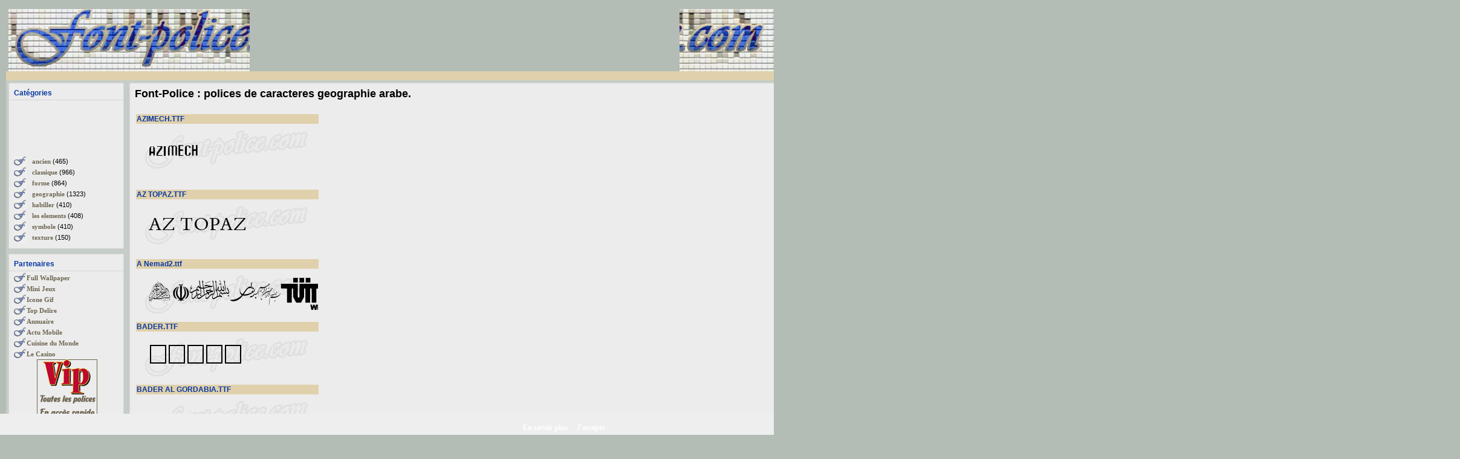

--- FILE ---
content_type: text/html
request_url: https://www.font-police.com/geographie/arabe/25.php
body_size: 40259
content:
<html>
<head>
<title>Font-police.com: Police de caracteres geographie arabe</title>
<META NAME="title" CONTENT="Font-police.com: Police de caracteres  geographie arabe">
<META NAME="Description" CONTENT="Font-police.com Des milliers de font geographie arabe formats ttf, police de caractere a telecharger classées en catégories gratuit">
<META NAME="Keywords" CONTENT="font, geographie, arabe, fonte, polices, fonts, caractères, écriture, typographie, ttf, fontes, gratuites, télécharger, typo, police, texte, gratuit, caractere, telecharger, impression, police de caractère">
<META NAME="robots" CONTENT="All">
<meta http-equiv="Content-Type" content="text/html; charset=iso-8859-1">
<link rel="stylesheet" href="https://www.font-police.com/interface/style.css">
</head>

<body>

<table width="93%" border="0" align="center" cellpadding="0" cellspacing="0">
  <tr>
    <td width=100%> 
      <table border="0" align="center" cellpadding="0" cellspacing="0">
        <tr> 
          <td width="380" align=left><a href=https://www.font-police.com><img src="https://www.font-police.com/interface/haut-gauche.jpg" border=0></a></td>
          <td width="440" background="https://www.font-police.com/interface/bas.jpg"><p aling=left><img src="https://www.font-police.com/interface/haut-droite.jpg"></td>
        </tr>
        <tr bgcolor="E0D1AC"> 
          <td colspan="2"><table width="100%" border="0" cellspacing="0" cellpadding="0">
              <tr> 
                <td width="1%"> </td><td width="76%">
<script type="text/javascript"><!--
google_ad_client = "pub-4576435841048824";
//font-police-banniere
google_ad_slot = "5908804593";
google_ad_width = 468;
google_ad_height = 15;
//--></script>
<script type="text/javascript"
src="https://pagead2.googlesyndication.com/pagead/show_ads.js">
</script>
</td>
                <td width="23%"> <div align="right"> 
                    <script language="javascript" src="https://cnt.hiwit.org/index.php?idsite=11147&zone=e"></SCRIPT>
                    <NOSCRIPT>
                    <a href=https://cnt.hiwit.org target=blank>Compteur-Live</a> 
                    </NOSCRIPT>
                  </div></td>
              </tr>
            </table></td>
        </tr>        <tr valign="top" bgcolor="C6CDC8"> 
          <td colspan="2"> <table width="100%" border="0" cellspacing="0" cellpadding="0">
              <tr> 
                <td width="201" valign="top"> <table width="200" height="0%" border="0" cellpadding="0" cellspacing="0">
                    <tr> 
                      <td width="13" height="15%" valign="bottom"><img src="https://www.font-police.com/interface/1-haut-gauche.jpg" width="13" height="12"></td>
                      <td height="15%" colspan="2" valign="bottom" background="https://www.font-police.com/interface/1-milieu-haut.jpg"><img src="https://www.font-police.com/interface/1-milieu-haut.jpg" width="10" height="12"></td>
                      <td width="12" height="15%" valign="bottom"><img src="https://www.font-police.com/interface/1-haut-droite.jpg" width="12" height="12"></td>
                    </tr>
                    <tr> 
                      <td height="74%" background="https://www.font-police.com/interface/1-milieu-gauche.jpg">&nbsp;</td>
                      <td colspan="2" bgcolor="ECECEC"> <p class="amenu">Cat&eacute;gories</p></td>
                      <td background="https://www.font-police.com/interface/1-milieu-droite.jpg">&nbsp;</td>
                    </tr>
                    <tr> 
                      <td height="11%" valign="top"><img src="https://www.font-police.com/interface/1-separation-gauche.jpg" width="13" height="5"></td>
                      <td height="11%" colspan="2" valign="top" nowrap background="https://www.font-police.com/interface/1-separation-milieu.jpg"></td>
                      <td height="11%" valign="top"><img src="https://www.font-police.com/interface/1-separation-droite.jpg" width="12" height="5"></td>
                    </tr>

<tr> 
		<td height="11%" valign="top" background="https://www.font-police.com/interface/1-milieu-gauche.jpg">&nbsp;</td>
		<td colspan=2 bgcolor="ECECEC">
<script type="text/javascript"><!--
google_ad_client = "pub-4576435841048824";
//font-police-menu-gauche
google_ad_slot = "9022798665";
google_ad_width = 160;
google_ad_height = 90;
//--></script>
<script type="text/javascript"
src="https://pagead2.googlesyndication.com/pagead/show_ads.js">
</script>
</td>
		<td height="11%" valign="top" background="https://www.font-police.com/interface/1-milieu-droite.jpg">&nbsp;</td>
		</tr>
<tr> 
		<td height="11%" valign="top" background="https://www.font-police.com/interface/1-milieu-gauche.jpg">&nbsp;</td>
		<td height="11%" valign="middle" nowrap bgcolor="ECECEC"><img src="https://www.font-police.com/interface/menu-indice.jpg" width="21" height="16"></td>
		<td width=100% valign="middle" nowrap bgcolor="ECECEC"><p><a href="https://www.font-police.com/ancien" class="a1">ancien</a> (465)</td>
		<td height="11%" valign="top" background="https://www.font-police.com/interface/1-milieu-droite.jpg">&nbsp;</td>
		</tr><tr> 
		<td height="11%" valign="top" background="https://www.font-police.com/interface/1-milieu-gauche.jpg">&nbsp;</td>
		<td height="11%" valign="middle" nowrap bgcolor="ECECEC"><img src="https://www.font-police.com/interface/menu-indice.jpg" width="21" height="16"></td>
		<td width=100% valign="middle" nowrap bgcolor="ECECEC"><p><a href="https://www.font-police.com/classique" class="a1">classique</a> (966)</td>
		<td height="11%" valign="top" background="https://www.font-police.com/interface/1-milieu-droite.jpg">&nbsp;</td>
		</tr><tr> 
		<td height="11%" valign="top" background="https://www.font-police.com/interface/1-milieu-gauche.jpg">&nbsp;</td>
		<td height="11%" valign="middle" nowrap bgcolor="ECECEC"><img src="https://www.font-police.com/interface/menu-indice.jpg" width="21" height="16"></td>
		<td width=100% valign="middle" nowrap bgcolor="ECECEC"><p><a href="https://www.font-police.com/forme" class="a1">forme</a> (864)</td>
		<td height="11%" valign="top" background="https://www.font-police.com/interface/1-milieu-droite.jpg">&nbsp;</td>
		</tr><tr> 
		<td height="11%" valign="top" background="https://www.font-police.com/interface/1-milieu-gauche.jpg">&nbsp;</td>
		<td height="11%" valign="middle" nowrap bgcolor="ECECEC"><img src="https://www.font-police.com/interface/menu-indice.jpg" width="21" height="16"></td>
		<td width=100% valign="middle" nowrap bgcolor="ECECEC"><p><a href="https://www.font-police.com/geographie" class="a1">geographie</a> (1323)</td>
		<td height="11%" valign="top" background="https://www.font-police.com/interface/1-milieu-droite.jpg">&nbsp;</td>
		</tr><tr> 
		<td height="11%" valign="top" background="https://www.font-police.com/interface/1-milieu-gauche.jpg">&nbsp;</td>
		<td height="11%" valign="middle" nowrap bgcolor="ECECEC"><img src="https://www.font-police.com/interface/menu-indice.jpg" width="21" height="16"></td>
		<td width=100% valign="middle" nowrap bgcolor="ECECEC"><p><a href="https://www.font-police.com/habiller" class="a1">habiller</a> (410)</td>
		<td height="11%" valign="top" background="https://www.font-police.com/interface/1-milieu-droite.jpg">&nbsp;</td>
		</tr><tr> 
		<td height="11%" valign="top" background="https://www.font-police.com/interface/1-milieu-gauche.jpg">&nbsp;</td>
		<td height="11%" valign="middle" nowrap bgcolor="ECECEC"><img src="https://www.font-police.com/interface/menu-indice.jpg" width="21" height="16"></td>
		<td width=100% valign="middle" nowrap bgcolor="ECECEC"><p><a href="https://www.font-police.com/les-elements" class="a1">les elements</a> (408)</td>
		<td height="11%" valign="top" background="https://www.font-police.com/interface/1-milieu-droite.jpg">&nbsp;</td>
		</tr><tr> 
		<td height="11%" valign="top" background="https://www.font-police.com/interface/1-milieu-gauche.jpg">&nbsp;</td>
		<td height="11%" valign="middle" nowrap bgcolor="ECECEC"><img src="https://www.font-police.com/interface/menu-indice.jpg" width="21" height="16"></td>
		<td width=100% valign="middle" nowrap bgcolor="ECECEC"><p><a href="https://www.font-police.com/symbole" class="a1">symbole</a> (410)</td>
		<td height="11%" valign="top" background="https://www.font-police.com/interface/1-milieu-droite.jpg">&nbsp;</td>
		</tr><tr> 
		<td height="11%" valign="top" background="https://www.font-police.com/interface/1-milieu-gauche.jpg">&nbsp;</td>
		<td height="11%" valign="middle" nowrap bgcolor="ECECEC"><img src="https://www.font-police.com/interface/menu-indice.jpg" width="21" height="16"></td>
		<td width=100% valign="middle" nowrap bgcolor="ECECEC"><p><a href="https://www.font-police.com/texture" class="a1">texture</a> (150)</td>
		<td height="11%" valign="top" background="https://www.font-police.com/interface/1-milieu-droite.jpg">&nbsp;</td>
		</tr>                    <tr> 
                      <td height="11%" valign="top"><img src="https://www.font-police.com/interface/1-bas-gauche.jpg" width="13" height="14"></td>
                      <td height="11%" colspan="2" valign="top" nowrap background="https://www.font-police.com/interface/1-milieu-bas.jpg"></td>
                      <td height="11%" valign="top"><img src="https://www.font-police.com/interface/1-bas-droite.jpg" width="12" height="14"></td>
                    </tr>
                  </table>

                  <table width="200" border="0" cellpadding="0" cellspacing="0">
                    <tr> 
                      <td width="13" valign="bottom"><img src="https://www.font-police.com/interface/1-haut-gauche.jpg" width="13" height="12"></td>
                      <td colspan="2" valign="bottom" background="https://www.font-police.com/interface/1-milieu-haut.jpg"><img src="https://www.font-police.com/interface/1-milieu-haut.jpg" width="10" height="12"></td>
                      <td width="12" valign="bottom"><img src="https://www.font-police.com/interface/1-haut-droite.jpg" width="12" height="12"></td>
                    </tr>
                    <tr> 
                      <td background="https://www.font-police.com/interface/1-milieu-gauche.jpg">&nbsp;</td>
                      <td colspan="2" bgcolor="ECECEC"> <p class="amenu">Partenaires</p></td>
                      <td width="12" background="https://www.font-police.com/interface/1-milieu-droite.jpg">&nbsp;</td>
                    </tr>
                    <tr> 
                      <td valign="top"><img src="https://www.font-police.com/interface/1-separation-gauche.jpg" width="13" height="5"></td>
                      <td colspan="2" valign="top" nowrap background="https://www.font-police.com/interface/1-separation-milieu.jpg"></td>
                      <td valign="top"><img src="https://www.font-police.com/interface/1-separation-droite.jpg" width="12" height="5"></td>
                    </tr>
                    <tr> 
                      <td valign="top" background="https://www.font-police.com/interface/1-milieu-gauche.jpg">&nbsp;</td>
                      <td valign="middle" nowrap bgcolor="ECECEC"><img src="https://www.font-police.com/interface/menu-indice.jpg" width="21" height="16"></td>
                      <td width=100% valign="middle" nowrap bgcolor="ECECEC"> <a href="https://www.full-wallpaper.com" target="_blank" class="a1" title="Fonds d'ecran images wallpapers">Full Wallpaper</a></td>
                      <td valign="top" background="https://www.font-police.com/interface/1-milieu-droite.jpg">&nbsp;</td>
                    </tr>
                    <tr> 
                      <td valign="top" background="https://www.font-police.com/interface/1-milieu-gauche.jpg">&nbsp;</td>
                      <td valign="middle" nowrap bgcolor="ECECEC"><img src="https://www.font-police.com/interface/menu-indice.jpg" width="21" height="16"></td>
                      <td valign="middle" nowrap bgcolor="ECECEC" class="amenu2"> <a href="https://www.mini-jeux.com" target="_blank" class="a1" title="Jeux flash gratuits">Mini Jeux</a></td>
                      <td width="12" valign="top" background="https://www.font-police.com/interface/1-milieu-droite.jpg">&nbsp;</td>
                    </tr>
                    <tr> 
                      <td valign="top" background="https://www.font-police.com/interface/1-milieu-gauche.jpg">&nbsp;</td>
                      <td valign="middle" nowrap bgcolor="ECECEC"><img src="https://www.font-police.com/interface/menu-indice.jpg" width="21" height="16"></td>
                      <td valign="middle" nowrap bgcolor="ECECEC" class="amenu2"> <a href="https://www.icone-gif.com" target="_blank" class="a1" title="Gifs et icones">Icone Gif</a></td>
                      <td width="12" valign="top" background="https://www.font-police.com/interface/1-milieu-droite.jpg">&nbsp;</td>
                    </tr>
                    <tr> 
                      <td valign="top" background="https://www.font-police.com/interface/1-milieu-gauche.jpg">&nbsp;</td>
                      <td valign="middle" nowrap bgcolor="ECECEC"><img src="https://www.font-police.com/interface/menu-indice.jpg" width="21" height="16"></td>
                      <td valign="middle" nowrap bgcolor="ECECEC" class="amenu2"> <a href="https://www.top-delire.com" target="_blank" class="a1" title="Image drole video humour">Top Delire</a></td>
                      <td width="12" valign="top" background="https://www.font-police.com/interface/1-milieu-droite.jpg">&nbsp;</td>
                    </tr>
                    <tr> 
                      <td valign="top" background="https://www.font-police.com/interface/1-milieu-gauche.jpg">&nbsp;</td>
                      <td valign="middle" nowrap bgcolor="ECECEC"><img src="https://www.font-police.com/interface/menu-indice.jpg" width="21" height="16"></td>
                      <td valign="middle" nowrap bgcolor="ECECEC" class="amenu2"> <a href="https://www.fopu.com" target="_blank" class="a1" title="Annuaire web Moteur de recherche">Annuaire</a></td>
                      <td width="12" valign="top" background="https://www.font-police.com/interface/1-milieu-droite.jpg">&nbsp;</td>
                    </tr>
                    <tr> 
                      <td valign="top" background="https://www.font-police.com/interface/1-milieu-gauche.jpg">&nbsp;</td>
                      <td valign="middle" nowrap bgcolor="ECECEC"><img src="https://www.font-police.com/interface/menu-indice.jpg" width="21" height="16"></td>
                      <td valign="middle" nowrap bgcolor="ECECEC" class="amenu2"> <a href="https://www.actu-mobile.com" target="_blank" class="a1" title="Actualité telephonie Mobile">Actu Mobile</a></td>
                      <td width="12" valign="top" background="https://www.font-police.com/interface/1-milieu-droite.jpg">&nbsp;</td>
                    </tr>
                    <tr> 
                      <td valign="top" background="https://www.font-police.com/interface/1-milieu-gauche.jpg">&nbsp;</td>
                      <td valign="middle" nowrap bgcolor="ECECEC"><img src="https://www.font-police.com/interface/menu-indice.jpg" width="21" height="16"></td>
                      <td valign="middle" nowrap bgcolor="ECECEC" class="amenu2"> <a href="https://www.cuisine-du-monde.com" target="_blank" class="a1" title="Recettes de cuisine gratuites">Cuisine du Monde</a></td>
                      <td width="12" valign="top" background="https://www.font-police.com/interface/1-milieu-droite.jpg">&nbsp;</td>
                    </tr>
                    <tr> 
                      <td valign="top" background="https://www.font-police.com/interface/1-milieu-gauche.jpg">&nbsp;</td>
                      <td valign="middle" nowrap bgcolor="ECECEC"><img src="https://www.font-police.com/interface/menu-indice.jpg" width="21" height="16"></td>
                      <td valign="middle" nowrap bgcolor="ECECEC" class="amenu2"> <a href="https://www.le-casino.com" target="_blank" class="a1" title="Jeux de cartes poker et casino">Le Casino</a></td>
                      <td width="12" valign="top" background="https://www.font-police.com/interface/1-milieu-droite.jpg">&nbsp;</td>
                    </tr>
                    <tr> 
                      <td valign="top" background="https://www.font-police.com/interface/1-milieu-gauche.jpg">&nbsp;</td>
                      <td bgcolor="ECECEC" colspan=2><p align=center><a href=https://www.font-police.com/vip><img src="https://www.font-police.com/interface/vipzone.gif" border="0" ></a></td>
                      <td valign="top" background="https://www.font-police.com/interface/1-milieu-droite.jpg">&nbsp;</td>
                    </tr>
                    <tr> 
                      <td valign="top" background="https://www.font-police.com/interface/1-milieu-gauche.jpg">&nbsp;</td>
                      <td colspan=2 bgcolor="ECECEC" class="amenu2"><p><img src="https://www.font-police.com/interface/menu-indice.jpg" width="21" height="16">Merci de nous <A HREF="https://form.hiwit.org" class="a1" onClick="window.open('https://form.hiwit.org/index.php?idsite=3228&zone=a','hiwit','toolbar=no,location=no,directories=no,status=yes,scrollbars=yes,resizable=yes,copyhistory=yes,width=520,height=370');return(false)" >contacter</a> pour toute police ayant un copyright (joignez les url des polices concern&eacute;es)</td>
                      <td valign="top" background="https://www.font-police.com/interface/1-milieu-droite.jpg">&nbsp;</td>
                    </tr>
                    <tr> 
                      <td valign="top" background="https://www.font-police.com/interface/1-milieu-gauche.jpg">&nbsp;</td>
                      <td colspan=2 bgcolor="ECECEC" class="amenu2"><p><img src="https://www.font-police.com/interface/menu-indice.jpg" width="21" height="16">Vous avez des polices gratuite non pr&eacute;sentes sur font-police ? <A HREF="https://form.hiwit.org" class="a1" onClick="window.open('https://form.hiwit.org/index.php?idsite=3228&zone=a','hiwit','toolbar=no,location=no,directories=no,status=yes,scrollbars=yes,resizable=yes,copyhistory=yes,width=520,height=370');return(false)" >contactez nous</a> ;)</td>
                      <td valign="top" background="https://www.font-police.com/interface/1-milieu-droite.jpg">&nbsp;</td>
                    </tr>                    <tr> 
                      <td valign="top"><img src="https://www.font-police.com/interface/1-bas-gauche.jpg" width="13" height="14"></td>
                      <td colspan="2" valign="top" nowrap background="https://www.font-police.com/interface/1-milieu-bas.jpg"></td>
                      <td valign="top"><img src="https://www.font-police.com/interface/1-bas-droite.jpg" width="12" height="14"></td>
                    </tr>
                  </table>


<table width="200" height="0%" border="0" cellpadding="0" cellspacing="0">
                    <tr> 
                      <td width="13" height="15%" valign="bottom"><img src="https://www.font-police.com/interface/1-haut-gauche.jpg" width="13" height="12"></td>
                      <td height="15%" colspan="2" valign="bottom" background="https://www.font-police.com/interface/1-milieu-haut.jpg"><img src="https://www.font-police.com/interface/1-milieu-haut.jpg" width="10" height="12"></td>
                      <td width="12" height="15%" valign="bottom"><img src="https://www.font-police.com/interface/1-haut-droite.jpg" width="12" height="12"></td>
                    </tr>
                    <tr> 
                      <td height="74%" background="https://www.font-police.com/interface/1-milieu-gauche.jpg">&nbsp;</td>
                      <td colspan="2" bgcolor="ECECEC"> <p class="amenu">Police du jour</p></td>
                      <td background="https://www.font-police.com/interface/1-milieu-droite.jpg">&nbsp;</td>
                    </tr>
                    <tr> 
                      <td height="11%" valign="top"><img src="https://www.font-police.com/interface/1-separation-gauche.jpg" width="13" height="5"></td>
                      <td height="11%" colspan="2" valign="top" nowrap background="https://www.font-police.com/interface/1-separation-milieu.jpg"></td>
                      <td height="11%" valign="top"><img src="https://www.font-police.com/interface/1-separation-droite.jpg" width="12" height="5"></td>
                    </tr>
                    <tr> 
                      <td valign="top" background="https://www.font-police.com/interface/1-milieu-gauche.jpg">&nbsp;</td>
                      <td bgcolor="ECECEC" colspan=2><div align="center">
              <div align="center">
                <script language="javascript" src="https://www.font-police.com/policeday.js"></SCRIPT>
                <NOSCRIPT>
                <a href=https://www.font-police.com target=blank>font police</a>
                </NOSCRIPT>
                <a href="https://www.font-police.com/webmaster.php" class="a1">Ajoutez la sur votre site</a></div></td>
                      <td valign="top" background="https://www.font-police.com/interface/1-milieu-droite.jpg">&nbsp;</td>
                    </tr>
                    <tr> 
                      <td height="11%" valign="top"><img src="https://www.font-police.com/interface/1-bas-gauche.jpg" width="13" height="14"></td>
                      <td height="11%" colspan="2" valign="top" nowrap background="https://www.font-police.com/interface/1-milieu-bas.jpg"></td>
                      <td height="11%" valign="top"><img src="https://www.font-police.com/interface/1-bas-droite.jpg" width="12" height="14"></td>
                    </tr>
                  </table>

</td>
                <td width="569" valign="top"><table width="100%" height="0%" border="0" align="center" cellpadding="0" cellspacing="0">
<tr> 
<td height="15%" valign="bottom"><img src="https://www.font-police.com/interface/1-haut-gauche.jpg" width="13" height="12"></td>
<td height="15%" colspan="2" valign="bottom" background="https://www.font-police.com/interface/1-milieu-haut.jpg"><img src="https://www.font-police.com/interface/1-milieu-haut.jpg" width="10" height="12"></td>
<td height="15%" valign="bottom"><img src="https://www.font-police.com/interface/1-haut-droite.jpg" width="12" height="12"></td>
</tr>
<tr> 
<td width="13" height="11%" valign="top" background="https://www.font-police.com/interface/1-milieu-gauche.jpg">&nbsp;</td>
<td colspan="2" bgcolor="ECECEC"> <p><font size="+1"><strong>Font-Police : polices de caracteres geographie arabe.</strong></font></p>
<table width="100%" border="0" cellpadding="0" cellspacing="0"><tr><td>
<table border=0><tr><td bgcolor=E0D1AC><div align=left> 
<p><span class=amenu><strong>AZIMECH.TTF</strong></span> 
</p></div></td></tr>
<tr><td><a href="https://www.font-police.com/affiche.php?a=geographie&b=arabe&c=AZIMECH.TTF" target=police><img src="https://www.font-police.com/images/geographie/arabe/AZIMECH.jpg" border=0 alt="arabe AZIMECH TTF" width=300 height=80></a></td>
</tr></table></td><td rowspan=2>
<script type="text/javascript"><!--
google_ad_client = "pub-4576435841048824";
//font-police-central
google_ad_slot = "0047427904";
google_ad_width = 300;
google_ad_height = 250;
//--></script>
<script type="text/javascript"
src="https://pagead2.googlesyndication.com/pagead/show_ads.js">
</script>
</td></tr><tr><td><table border=0><tr><td bgcolor=E0D1AC><div align=left> 
<p><span class=amenu><strong>AZ TOPAZ.TTF</strong></span> 
</p></div></td></tr>
<tr><td><a href="https://www.font-police.com/affiche.php?a=geographie&b=arabe&c=AZ_TOPAZ.TTF" target=police><img src="https://www.font-police.com/images/geographie/arabe/AZ_TOPAZ.jpg" border=0 alt="arabe AZ TOPAZ TTF" width=300 height=80></a></td>
</tr></table></td></tr><tr><td>
<table border=0><tr><td bgcolor=E0D1AC><div align=left> 
<p><span class=amenu><strong>A Nemad2.ttf</strong></span> 
</p></div></td></tr>
<tr><td><a href="https://www.font-police.com/affiche.php?a=geographie&b=arabe&c=A_Nemad2.ttf" target=police><img src="https://www.font-police.com/images/geographie/arabe/A_Nemad2.jpg" border=0 alt="arabe A Nemad2 ttf" width=300 height=80></a></td>
</tr></table></td><td><table border=0><tr><td bgcolor=E0D1AC><div align=left> 
<p><span class=amenu><strong>BAAS.TTF</strong></span> 
</p></div></td></tr>
<tr><td><a href="https://www.font-police.com/affiche.php?a=geographie&b=arabe&c=BAAS.TTF" target=police><img src="https://www.font-police.com/images/geographie/arabe/BAAS.jpg" border=0 alt="arabe BAAS TTF" width=300 height=80></a></td>
</tr></table><tr><td>
<table border=0><tr><td bgcolor=E0D1AC><div align=left> 
<p><span class=amenu><strong>BADER.TTF</strong></span> 
</p></div></td></tr>
<tr><td><a href="https://www.font-police.com/affiche.php?a=geographie&b=arabe&c=BADER.TTF" target=police><img src="https://www.font-police.com/images/geographie/arabe/BADER.jpg" border=0 alt="arabe BADER TTF" width=300 height=80></a></td>
</tr></table></td><td><table border=0><tr><td bgcolor=E0D1AC><div align=left> 
<p><span class=amenu><strong>BADER AL GORDABIA 2.TTF</strong></span> 
</p></div></td></tr>
<tr><td><a href="https://www.font-police.com/affiche.php?a=geographie&b=arabe&c=BADER_AL_GORDABIA-2.TTF" target=police><img src="https://www.font-police.com/images/geographie/arabe/BADER_AL_GORDABIA-2.jpg" border=0 alt="arabe BADER AL GORDABIA 2 TTF" width=300 height=80></a></td>
</tr></table><tr><td>
<table border=0><tr><td bgcolor=E0D1AC><div align=left> 
<p><span class=amenu><strong>BADER AL GORDABIA.TTF</strong></span> 
</p></div></td></tr>
<tr><td><a href="https://www.font-police.com/affiche.php?a=geographie&b=arabe&c=BADER_AL_GORDABIA.TTF" target=police><img src="https://www.font-police.com/images/geographie/arabe/BADER_AL_GORDABIA.jpg" border=0 alt="arabe BADER AL GORDABIA TTF" width=300 height=80></a></td>
</tr></table></td><td><table border=0><tr><td bgcolor=E0D1AC><div align=left> 
<p><span class=amenu><strong>BAGDAD.TTF</strong></span> 
</p></div></td></tr>
<tr><td><a href="https://www.font-police.com/affiche.php?a=geographie&b=arabe&c=BAGDAD.TTF" target=police><img src="https://www.font-police.com/images/geographie/arabe/BAGDAD.jpg" border=0 alt="arabe BAGDAD TTF" width=300 height=80></a></td>
</tr></table><tr><td>
<table border=0><tr><td bgcolor=E0D1AC><div align=left> 
<p><span class=amenu><strong>BArabics.ttf</strong></span> 
</p></div></td></tr>
<tr><td><a href="https://www.font-police.com/affiche.php?a=geographie&b=arabe&c=BArabics.ttf" target=police><img src="https://www.font-police.com/images/geographie/arabe/BArabics.jpg" border=0 alt="arabe BArabics ttf" width=300 height=80></a></td>
</tr></table></td><td><table border=0><tr><td bgcolor=E0D1AC><div align=left> 
<p><span class=amenu><strong>BArshia.ttf</strong></span> 
</p></div></td></tr>
<tr><td><a href="https://www.font-police.com/affiche.php?a=geographie&b=arabe&c=BArshia.ttf" target=police><img src="https://www.font-police.com/images/geographie/arabe/BArshia.jpg" border=0 alt="arabe BArshia ttf" width=300 height=80></a></td>
</tr></table><tr><td colspan=2><center><table border=0><tr><td> <a href=https://www.font-police.com/geographie/arabe/index.php class=a1>1</a> </td><td> <a href=https://www.font-police.com/geographie/arabe/1.php class=a1>2</a> </td><td> <a href=https://www.font-police.com/geographie/arabe/2.php class=a1>3</a> </td><td> <a href=https://www.font-police.com/geographie/arabe/3.php class=a1>4</a> </td><td> <a href=https://www.font-police.com/geographie/arabe/4.php class=a1>5</a> </td><td> <a href=https://www.font-police.com/geographie/arabe/5.php class=a1>6</a> </td><td> <a href=https://www.font-police.com/geographie/arabe/6.php class=a1>7</a> </td><td> <a href=https://www.font-police.com/geographie/arabe/7.php class=a1>8</a> </td><td> <a href=https://www.font-police.com/geographie/arabe/8.php class=a1>9</a> </td><td> <a href=https://www.font-police.com/geographie/arabe/9.php class=a1>10</a> </td><td> <a href=https://www.font-police.com/geographie/arabe/10.php class=a1>11</a> </td><td> <a href=https://www.font-police.com/geographie/arabe/11.php class=a1>12</a> </td><td> <a href=https://www.font-police.com/geographie/arabe/12.php class=a1>13</a> </td><td> <a href=https://www.font-police.com/geographie/arabe/13.php class=a1>14</a> </td><td> <a href=https://www.font-police.com/geographie/arabe/14.php class=a1>15</a> </td><td> <a href=https://www.font-police.com/geographie/arabe/15.php class=a1>16</a> </td><td> <a href=https://www.font-police.com/geographie/arabe/16.php class=a1>17</a> </td><td> <a href=https://www.font-police.com/geographie/arabe/17.php class=a1>18</a> </td><td> <a href=https://www.font-police.com/geographie/arabe/18.php class=a1>19</a> </td><td> <a href=https://www.font-police.com/geographie/arabe/19.php class=a1>20</a> </td><td> <a href=https://www.font-police.com/geographie/arabe/20.php class=a1>21</a> </td><td> <a href=https://www.font-police.com/geographie/arabe/21.php class=a1>22</a> </td><td> <a href=https://www.font-police.com/geographie/arabe/22.php class=a1>23</a> </td><td> <a href=https://www.font-police.com/geographie/arabe/23.php class=a1>24</a> </td><td> <a href=https://www.font-police.com/geographie/arabe/24.php class=a1>25</a> </td><td> <a href=https://www.font-police.com/geographie/arabe/25.php class=a1>26</a> </td><td> <a href=https://www.font-police.com/geographie/arabe/26.php class=a1>27</a> </td><td> <a href=https://www.font-police.com/geographie/arabe/27.php class=a1>28</a> </td><td> <a href=https://www.font-police.com/geographie/arabe/28.php class=a1>29</a> </td><td> <a href=https://www.font-police.com/geographie/arabe/29.php class=a1>30</a> </td><td> <a href=https://www.font-police.com/geographie/arabe/30.php class=a1>31</a> </td><td> <a href=https://www.font-police.com/geographie/arabe/31.php class=a1>32</a> </td><td> <a href=https://www.font-police.com/geographie/arabe/32.php class=a1>33</a> </td><td> <a href=https://www.font-police.com/geographie/arabe/33.php class=a1>34</a> </td><td> <a href=https://www.font-police.com/geographie/arabe/34.php class=a1>35</a> </td><td> <a href=https://www.font-police.com/geographie/arabe/35.php class=a1>36</a> </td><td> <a href=https://www.font-police.com/geographie/arabe/36.php class=a1>37</a> </td><td> <a href=https://www.font-police.com/geographie/arabe/37.php class=a1>38</a> </td><td> <a href=https://www.font-police.com/geographie/arabe/38.php class=a1>39</a> </td><td> <a href=https://www.font-police.com/geographie/arabe/39.php class=a1>40</a> </td><td> <a href=https://www.font-police.com/geographie/arabe/40.php class=a1>41</a> </td><td> <a href=https://www.font-police.com/geographie/arabe/41.php class=a1>42</a> </td><td> <a href=https://www.font-police.com/geographie/arabe/42.php class=a1>43</a> </td><td> <a href=https://www.font-police.com/geographie/arabe/43.php class=a1>44</a> </td><td> <a href=https://www.font-police.com/geographie/arabe/44.php class=a1>45</a> </td><td> <a href=https://www.font-police.com/geographie/arabe/45.php class=a1>46</a> </td><td> <a href=https://www.font-police.com/geographie/arabe/46.php class=a1>47</a> </td><td> <a href=https://www.font-police.com/geographie/arabe/47.php class=a1>48</a> </td><td> <a href=https://www.font-police.com/geographie/arabe/48.php class=a1>49</a> </td><td> <a href=https://www.font-police.com/geographie/arabe/49.php class=a1>50</a> </td><td> <a href=https://www.font-police.com/geographie/arabe/50.php class=a1>51</a> </td><td> <a href=https://www.font-police.com/geographie/arabe/51.php class=a1>52</a> </td><td> <a href=https://www.font-police.com/geographie/arabe/52.php class=a1>53</a> </td><td> <a href=https://www.font-police.com/geographie/arabe/53.php class=a1>54</a> </td><td> <a href=https://www.font-police.com/geographie/arabe/54.php class=a1>55</a> </td><td> <a href=https://www.font-police.com/geographie/arabe/55.php class=a1>56</a> </td><td> <a href=https://www.font-police.com/geographie/arabe/56.php class=a1>57</a> </td><td> <a href=https://www.font-police.com/geographie/arabe/57.php class=a1>58</a> </td><td> <a href=https://www.font-police.com/geographie/arabe/58.php class=a1>59</a> </td><td> <a href=https://www.font-police.com/geographie/arabe/59.php class=a1>60</a> </td><td> <a href=https://www.font-police.com/geographie/arabe/60.php class=a1>61</a> </td><td> <a href=https://www.font-police.com/geographie/arabe/61.php class=a1>62</a> </td><td> <a href=https://www.font-police.com/geographie/arabe/62.php class=a1>63</a> </td><td> <a href=https://www.font-police.com/geographie/arabe/63.php class=a1>64</a> </td><td> <a href=https://www.font-police.com/geographie/arabe/64.php class=a1>65</a> </td><td> <a href=https://www.font-police.com/geographie/arabe/65.php class=a1>66</a> </td><td> <a href=https://www.font-police.com/geographie/arabe/66.php class=a1>67</a> </td><td> <a href=https://www.font-police.com/geographie/arabe/67.php class=a1>68</a> </td><td> <a href=https://www.font-police.com/geographie/arabe/68.php class=a1>69</a> </td><td> <a href=https://www.font-police.com/geographie/arabe/69.php class=a1>70</a> </td><td> <a href=https://www.font-police.com/geographie/arabe/70.php class=a1>71</a> </td><td> <a href=https://www.font-police.com/geographie/arabe/71.php class=a1>72</a> </td><td> <a href=https://www.font-police.com/geographie/arabe/72.php class=a1>73</a> </td><td> <a href=https://www.font-police.com/geographie/arabe/73.php class=a1>74</a> </td><td> <a href=https://www.font-police.com/geographie/arabe/74.php class=a1>75</a> </td><td> <a href=https://www.font-police.com/geographie/arabe/75.php class=a1>76</a> </td><td> <a href=https://www.font-police.com/geographie/arabe/76.php class=a1>77</a> </td><td> <a href=https://www.font-police.com/geographie/arabe/77.php class=a1>78</a> </td><td> <a href=https://www.font-police.com/geographie/arabe/78.php class=a1>79</a> </td><td> <a href=https://www.font-police.com/geographie/arabe/79.php class=a1>80</a> </td><td> <a href=https://www.font-police.com/geographie/arabe/80.php class=a1>81</a> </td><td> <a href=https://www.font-police.com/geographie/arabe/81.php class=a1>82</a> </td><td> <a href=https://www.font-police.com/geographie/arabe/82.php class=a1>83</a> </td><td> <a href=https://www.font-police.com/geographie/arabe/83.php class=a1>84</a> </td><td> <a href=https://www.font-police.com/geographie/arabe/84.php class=a1>85</a> </td><td> <a href=https://www.font-police.com/geographie/arabe/85.php class=a1>86</a> </td><td> <a href=https://www.font-police.com/geographie/arabe/86.php class=a1>87</a> </td><td> <a href=https://www.font-police.com/geographie/arabe/87.php class=a1>88</a> </td><td> <a href=https://www.font-police.com/geographie/arabe/88.php class=a1>89</a> </td><td> <a href=https://www.font-police.com/geographie/arabe/89.php class=a1>90</a> </td><td> <a href=https://www.font-police.com/geographie/arabe/90.php class=a1>91</a> </td><td> <a href=https://www.font-police.com/geographie/arabe/91.php class=a1>92</a> </td><td> <a href=https://www.font-police.com/geographie/arabe/92.php class=a1>93</a> </td><td> <a href=https://www.font-police.com/geographie/arabe/93.php class=a1>94</a> </td><td> <a href=https://www.font-police.com/geographie/arabe/94.php class=a1>95</a> </td><td> <a href=https://www.font-police.com/geographie/arabe/95.php class=a1>96</a> </td><td> <a href=https://www.font-police.com/geographie/arabe/96.php class=a1>97</a> </td><td> <a href=https://www.font-police.com/geographie/arabe/97.php class=a1>98</a> </td><td> <a href=https://www.font-police.com/geographie/arabe/98.php class=a1>99</a> </td><td> <a href=https://www.font-police.com/geographie/arabe/99.php class=a1>100</a> </td><td> <a href=https://www.font-police.com/geographie/arabe/100.php class=a1>101</a> </td><td> <a href=https://www.font-police.com/geographie/arabe/101.php class=a1>102</a> </td><td> <a href=https://www.font-police.com/geographie/arabe/102.php class=a1>103</a> </td><td> <a href=https://www.font-police.com/geographie/arabe/103.php class=a1>104</a> </td><td> <a href=https://www.font-police.com/geographie/arabe/104.php class=a1>105</a> </td><td> <a href=https://www.font-police.com/geographie/arabe/105.php class=a1>106</a> </td><td> <a href=https://www.font-police.com/geographie/arabe/106.php class=a1>107</a> </td><td> <a href=https://www.font-police.com/geographie/arabe/107.php class=a1>108</a> </td><td> <a href=https://www.font-police.com/geographie/arabe/108.php class=a1>109</a> </td><td> <a href=https://www.font-police.com/geographie/arabe/109.php class=a1>110</a> </td><td> <a href=https://www.font-police.com/geographie/arabe/110.php class=a1>111</a> </td><td> <a href=https://www.font-police.com/geographie/arabe/111.php class=a1>112</a> </td><td> <a href=https://www.font-police.com/geographie/arabe/112.php class=a1>113</a> </td><td> <a href=https://www.font-police.com/geographie/arabe/113.php class=a1>114</a> </td><td> <a href=https://www.font-police.com/geographie/arabe/114.php class=a1>115</a> </td><td> <a href=https://www.font-police.com/geographie/arabe/115.php class=a1>116</a> </td><td> <a href=https://www.font-police.com/geographie/arabe/116.php class=a1>117</a> </td><td> <a href=https://www.font-police.com/geographie/arabe/117.php class=a1>118</a> </td><td> <a href=https://www.font-police.com/geographie/arabe/118.php class=a1>119</a> </td><td> <a href=https://www.font-police.com/geographie/arabe/119.php class=a1>120</a> </td><td> <a href=https://www.font-police.com/geographie/arabe/120.php class=a1>121</a> </td><td> <a href=https://www.font-police.com/geographie/arabe/121.php class=a1>122</a> </td><td> <a href=https://www.font-police.com/geographie/arabe/122.php class=a1>123</a> </td><td> <a href=https://www.font-police.com/geographie/arabe/123.php class=a1>124</a> </td><td> <a href=https://www.font-police.com/geographie/arabe/124.php class=a1>125</a> </td><td> <a href=https://www.font-police.com/geographie/arabe/125.php class=a1>126</a> </td><td> <a href=https://www.font-police.com/geographie/arabe/126.php class=a1>127</a> </td><td> <a href=https://www.font-police.com/geographie/arabe/127.php class=a1>128</a> </td><td> <a href=https://www.font-police.com/geographie/arabe/128.php class=a1>129</a> </td></tr></table></td></tr></table><td width="12" height="10%" valign="top" background="https://www.font-police.com/interface/1-milieu-droite.jpg">&nbsp;</td>
</tr> <tr> 
 <td height="11%" valign="top"><img src="https://www.font-police.com/interface/1-bas-gauche.jpg" width="13" height="14"></td>
 <td height="11%" colspan="2" valign="top" nowrap background="https://www.font-police.com/interface/1-milieu-bas.jpg"></td>
 <td height="11%" valign="top"><img src="https://www.font-police.com/interface/1-bas-droite.jpg" width="12" height="14"></td>
 </tr>
 </table>
        <tr bgcolor="E0D1AC"> 
          <td colspan="2"> <div align="center">© font-police.com tous droits réservés, <a href="https://www.hiwit.net" title="Hebergement sur serveur hiwit.net" target=heberge class="a1">Hébergement Hiwit.net</a></div></td>
        </tr>
        <tr > 
          <td background="https://www.font-police.com/interface/bas.jpg" height="82" colspan="2"> 
            <table border=0 align="center">
              <tr><td><IFRAME NAME=hipub SRC=https://hipub.hiwit.org/aff.cgi?zone=a&id=99372 width=468 height=60 MARGINWIDTH=0 MARGINHEIGHT=0 HSPACE=0 VSPACE=0 FRAMEBORDER=0 SCROLLING=no></IFRAME></td></tr>
<tr>
                <td ><center><a href=https://hipub.hiwit.org target=hilink class="a1">HiPub: 
                  Echange de bannières ciblées</A></td>
              </tr></table> 
            <div align="center"></div></td>
        </tr>
      </table></td>
  </tr>
</table>

<script src="//cookie.aznet.fr/cookiechoices.js"></script><script>document.addEventListener('DOMContentLoaded', function(event) { cookieChoices.showCookieConsentBar('Ce site utilise des cookies pour vous offrir le meilleur service. En poursuivant votre navigation, vous acceptez l\'utilisation des cookies.','J\'accepte', 'En savoir plus', 'https://www.google.com/intl/fr/policies/privacy/partners/'); });</script>


</body>
</html>
</body>
</html>

--- FILE ---
content_type: text/html; charset=utf-8
request_url: https://www.google.com/recaptcha/api2/aframe
body_size: 267
content:
<!DOCTYPE HTML><html><head><meta http-equiv="content-type" content="text/html; charset=UTF-8"></head><body><script nonce="S8bKdwqhHUhfvGE5DdPYgA">/** Anti-fraud and anti-abuse applications only. See google.com/recaptcha */ try{var clients={'sodar':'https://pagead2.googlesyndication.com/pagead/sodar?'};window.addEventListener("message",function(a){try{if(a.source===window.parent){var b=JSON.parse(a.data);var c=clients[b['id']];if(c){var d=document.createElement('img');d.src=c+b['params']+'&rc='+(localStorage.getItem("rc::a")?sessionStorage.getItem("rc::b"):"");window.document.body.appendChild(d);sessionStorage.setItem("rc::e",parseInt(sessionStorage.getItem("rc::e")||0)+1);localStorage.setItem("rc::h",'1769424945206');}}}catch(b){}});window.parent.postMessage("_grecaptcha_ready", "*");}catch(b){}</script></body></html>

--- FILE ---
content_type: application/javascript
request_url: https://www.font-police.com/policeday.js
body_size: 463
content:
document.write("<table border=0 cellspacing=2 cellpadding=0><tr><td><center><a href=\"https://www.font-police.com/affiche.php?a=forme&b=dedouble&c=VIPESI__.TTF\" target=police><img src=\"https://www.font-police.com/imageday.jpg\" border=0 alt=\"dedouble VIPESI   TTF\"></a></td></tr><tr><td><a href=\"https://www.font-police.com/forme/dedouble\" target=font-police title=\"Police de caracteres forme dedouble\"><p align=center><b>dedouble</a></td></tr></table>");